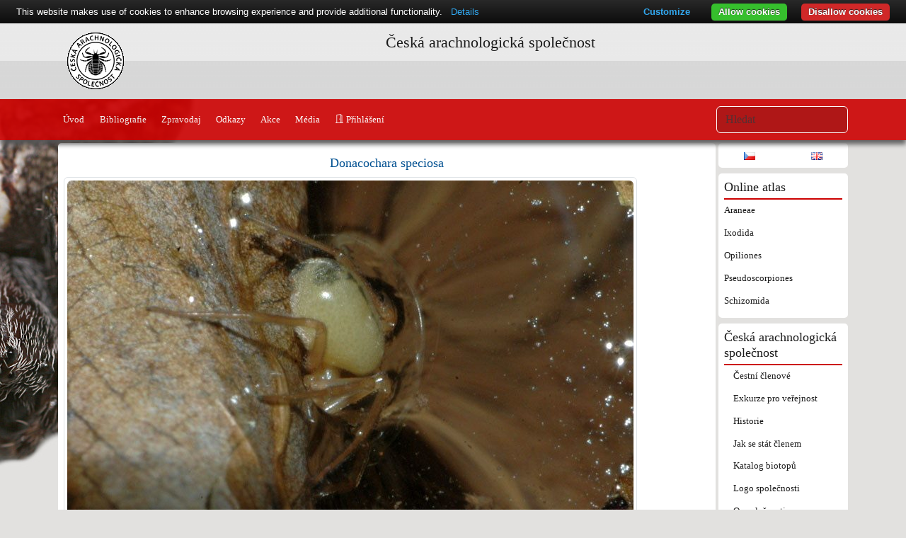

--- FILE ---
content_type: text/html; charset=UTF-8
request_url: https://www.arachnology.cz/foto/6492
body_size: 3869
content:
<!DOCTYPE html>
<html xmlns="http://www.w3.org/1999/xhtml" lang="cs">
<head>
	<meta http-equiv="Content-Type" content="text/html; charset=utf-8">
	<meta http-equiv="X-UA-Compatible" content="IE=edge">
	<title>Česká arachnologická společnost &rarr; </title>
	<link rel="search" type="application/opensearchdescription+xml" title="Arachnology.cz" href="/opensearch.xml">
	<link rel="self" type="application/opensearchdescription+xml" title="Arachnology.cz" href="/opensearch.xml">
	<link rel="StyleSheet" href="/css/smoothness/jquery.ui.min.css" type="text/css" media="screen">
	<!--link rel="StyleSheet" href="//maxcdn.bootstrapcdn.com/bootstrap/3.3.6/css/bootstrap.min.css" integrity="sha384-1q8mTJOASx8j1Au+a5WDVnPi2lkFfwwEAa8hDDdjZlpLegxhjVME1fgjWPGmkzs7" crossorigin="anonymous">
  <link href="https://cdn.jsdelivr.net/npm/bootstrap@5.2.2/dist/css/bootstrap.min.css" rel="stylesheet" integrity="sha384-Zenh87qX5JnK2Jl0vWa8Ck2rdkQ2Bzep5IDxbcnCeuOxjzrPF/et3URy9Bv1WTRi" crossorigin="anonymous"-->
  <link href="https://cdn.jsdelivr.net/npm/bootstrap@5.3.3/dist/css/bootstrap.min.css" rel="stylesheet" integrity="sha384-QWTKZyjpPEjISv5WaRU9OFeRpok6YctnYmDr5pNlyT2bRjXh0JMhjY6hW+ALEwIH" crossorigin="anonymous">
  <link rel="stylesheet" href="https://cdn.jsdelivr.net/npm/bootstrap-icons@1.10.2/font/bootstrap-icons.css">
	<!--<link href="https://fonts.googleapis.com/css2?family=Raleway&display=swap" rel="stylesheet" />-->
	<link rel="StyleSheet" href="/css/style.css" type="text/css" media="screen">
	<link rel="StyleSheet" href="/css/jquery.lightbox.css" type="text/css" media="screen">
	<link rel="StyleSheet" href="/css/colorbox.css" type="text/css" media="screen">
  <link rel="StyleSheet" href="//cdn.datatables.net/2.2.2/css/dataTables.dataTables.min.css" type="text/css" media="screen">
	<link href="/atom/" type="application/atom+xml" rel="alternate" title="Česká arachnologická společnost">
	<link rel="shortcut icon" href="/favicon.ico">
	<link rel="icon" href="/favicon.ico">
	<meta name="description" content="Česká arachnologická společnost - Česká arachnologická společnost">
	<meta name="keywords" content="Česká arachnologická společnost, pavouci, pavouk, arachnology, Česká arachnologická společnost">
	<meta name="robots" content="index, follow">
	<meta name="viewport" content="width=device-width, initial-scale=1">
	<meta property="og:site_name" content="Česká arachnologická společnost">
	<meta property="og:title" content="Česká arachnologická společnost">
	<meta property="og:type" content="article">
	<meta property="og:url" content="/foto/6492">
		<meta property="og:image" content="http://www.arachnology.cz/pic/20151204/1449261076-obr-c4-donacochara-speciosa-51101.jpg">
			<meta property="article:author" content="https://www.facebook.com/CeskaArachnologickaSpolecnost">
  <meta name="author" content="Česká arachnologická společnost">
	<!--	<script src="//ajax.googleapis.com/ajax/libs/jquery/1.12.4/jquery.min.js"></script>-->
	<script src="//ajax.googleapis.com/ajax/libs/jquery/3.4.1/jquery.min.js"></script> 
	<script src="//ajax.googleapis.com/ajax/libs/jqueryui/1.12.1/jquery-ui.min.js"></script>
	<script src="//cdn.jsdelivr.net/npm/cookie-bar/cookiebar-latest.min.js?customize=1&tracking=1&always=1&noGeoIp=1&refreshPage=1&top=1&showNoConsent=1&noConfirm=1"></script>
  <link href="https://unpkg.com/leaflet@1.9.4/dist/leaflet.css" rel="stylesheet" integrity="sha256-p4NxAoJBhIIN+hmNHrzRCf9tD/miZyoHS5obTRR9BMY=" crossorigin="">
  <script src="https://unpkg.com/leaflet@1.9.4/dist/leaflet.js" integrity="sha256-20nQCchB9co0qIjJZRGuk2/Z9VM+kNiyxNV1lvTlZBo=" crossorigin=""></script>

	<script src="//code.highcharts.com/highcharts.js"></script>
  <script src="//code.highcharts.com/modules/data.js"></script>
  <script src="//code.highcharts.com/modules/accessibility.js"></script>
	<script src="/js/jquery.colorbox-min.js"></script>
  <script src="//cdn.datatables.net/2.2.2/js/dataTables.min.js"></script>
	<script src="/js/scripts.js"></script>
	<!--[if lt IE 9]>
	<script src="//css3-mediaqueries-js.googlecode.com/svn/trunk/css3-mediaqueries.js"></script>
	<![endif]-->
	<script>
		(function(i,s,o,g,r,a,m){i['GoogleAnalyticsObject']=r;i[r]=i[r]||function(){
			(i[r].q=i[r].q||[]).push(arguments)},i[r].l=1*new Date();a=s.createElement(o),
			m=s.getElementsByTagName(o)[0];a.async=1;a.src=g;m.parentNode.insertBefore(a,m)
		})(window,document,'script','//www.google-analytics.com/analytics.js','ga');
		ga('create', 'UA-57411478-1', 'auto');
		ga('send', 'pageview');
	</script>
	<!--[if lt IE 9]>
	<script src="https://oss.maxcdn.com/html5shiv/3.7.3/html5shiv.min.js"></script>
	<script src="https://oss.maxcdn.com/respond/1.4.2/respond.min.js"></script>
	<![endif]-->
</head>
<body style="position: relative" content="cs">
<div id="supHeader">
	<div class="container" id="header">
		<a href="/"><div id="logo"></div></a>
		<h1>Česká arachnologická společnost</h1>
				<div class="cb"></div>
		<!--<a id="menuToggle" href="#" onclick="$('#mainMenu,#subContent,#rightCol').toggle();return false"><img src="/css/menu.png" alt="Menu"></a>-->
	</div>
</div>
<nav class="navbar navbar-expand-sm sticky-top" id="mainMenu"><div class="container">
  <button class="navbar-toggler" type="button" data-bs-toggle="collapse" data-bs-target="#mainMenu2"><span class="navbar-toggler-icon"></span></button>
  <div class="collapse navbar-collapse" id="mainMenu2">
		<ul class="nav nav-pills me-auto">
		<li class="nav-item"><a href="/" class="nav-link ">Úvod</a></li><li class="nav-item"><a href="/literatura/" class="nav-link ">Bibliografie</a></li><li class="nav-item"><a href="/zpravodaj/" class="nav-link ">Zpravodaj</a></li><li class="nav-item"><a href="/linky/" class="nav-link ">Odkazy</a></li><li class="nav-item"><a href="/akce/" class="nav-link ">Akce</a></li><li class="nav-item"><a href="/media/" class="nav-link ">Média</a></li><li class="nav-item"><a href="/login/" class="nav-link  bi-door-open"> Přihlášení</a></li>		</ul>
	  <form id="srcForm" method="post" action="/druh/" class="col-md-3 col-lg-2 d-flex">
		  <input class="form-control" type="search" name="src" id="srcDruh" placeholder="Hledat" value="">
	  </form>
  </div>
</div></nav>
<div id="page">
	<div class="container-xl">
  <div class="row g-1">
		<div class="ui-front"></div>
        <div id="subContent" class="col-md-10">
    
<div class="box">
<h4 class="text-center"><a href="/druh/donacochara-speciosa-218.html">Donacochara speciosa</a></h4><figure class="figure img-thumbnail"><a class="lightbox mx-auto" title=" &copy; Rudolf Macek" href="/druh/donacochara-speciosa-218.html#img6492" id="aimg6492"><img src="/pic/800x/20151204/1449261076-obr-c4-donacochara-speciosa-51101.jpg" alt=" &copy; Rudolf Macek" class="figure-img img-fluid rounded" id="img6492"></a></figure>
<br class="cb"/>
<p class="text-center"><i>&copy; Rudolf Macek / 26.4.2019</i></p>
<p class="text-center small">NIKON D70, f/20.0, 10/5000 sec</p>
</div>
		</div>
    		<div class="col-md-2 sideCol" id="rightCol">
      						      <div class="box"><div class="row">
				<div class="col text-center"><a href="?jazyk=cs"><img src="/css/cs.png" alt="cs"></a></div><div class="col text-center"><a href="?jazyk=en"><img src="/css/en.png" alt="en"></a></div>      </div></div>
						<div class="box">
				<h4>Online atlas</h4>
				<ul class="nav flex-column">
									<li class="nav-item">
						<a href="/rad/araneae-1.html" class="nav-link">Araneae</a>
											</li>
									<li class="nav-item">
						<a href="/rad/ixodida-5.html" class="nav-link">Ixodida</a>
											</li>
									<li class="nav-item">
						<a href="/rad/opiliones-3.html" class="nav-link">Opiliones</a>
											</li>
									<li class="nav-item">
						<a href="/rad/pseudoscorpiones-2.html" class="nav-link">Pseudoscorpiones</a>
											</li>
									<li class="nav-item">
						<a href="/rad/schizomida-4.html" class="nav-link">Schizomida</a>
											</li>
								</ul>
			</div>
						                  <div class="box">
            <h4>Česká arachnologická společnost</h4>
				    <ul class="nav flex-column">
					  <ul class="nav flex-column">
            					    <li class="nav-item"><a href="/cestni-clenove-17.html" class="nav-link ">Čestní členové</a></li>
					  					    <li class="nav-item"><a href="/exkurze-pro-verejnost-36.html" class="nav-link ">Exkurze pro veřejnost</a></li>
					  					    <li class="nav-item"><a href="/historie-1.html" class="nav-link ">Historie</a></li>
					  					    <li class="nav-item"><a href="/jak-se-stat-clenem-23.html" class="nav-link ">Jak se stát členem</a></li>
					  					    <li class="nav-item"><a href="/katalog-biotopu-25.html" class="nav-link ">Katalog biotopů</a></li>
					  					    <li class="nav-item"><a href="/logo-spolecnosti-4.html" class="nav-link ">Logo společnosti</a></li>
					  					    <li class="nav-item"><a href="/o-spolecnosti-18.html" class="nav-link ">O společnosti</a></li>
					  					    <li class="nav-item"><a href="/predsednictvo-3.html" class="nav-link ">Předsednictvo</a></li>
					  					    <li class="nav-item"><a href="/projekty-22.html" class="nav-link ">Projekty</a></li>
					  					    <li class="nav-item"><a href="/stanovy-2.html" class="nav-link ">Stanovy</a></li>
					              </ul>            </ul>
          </div>
					          <div class="box">
            <h4>Pavouci</h4>
				    <ul class="nav flex-column">
					  <ul class="nav flex-column">
            					    <li class="nav-item"><a href="/aktualizovany-seznam-pavouku-cr-26.html" class="nav-link ">Aktualizovaný seznam pavouků ČR</a></li>
					  					    <li class="nav-item"><a href="/bezni-pavouci-ceske-republiky-16.html" class="nav-link ">Běžní pavouci České republiky</a></li>
					  					    <li class="nav-item"><a href="/cerveny-seznam-10.html" class="nav-link ">Červený seznam</a></li>
					  					    <li class="nav-item"><a href="/evropsti-pavouci-roku-11.html" class="nav-link ">Evropští pavouci roku</a></li>
					              </ul>            </ul>
          </div>
					          <div class="box">
            <h4>Sekáči</h4>
				    <ul class="nav flex-column">
					  <ul class="nav flex-column">
            					    <li class="nav-item"><a href="/seznam-druhu-sekacu-cr-33.html" class="nav-link ">Seznam druhů sekáčů ČR</a></li>
					              </ul>            </ul>
          </div>
					          <div class="box">
            <h4>Štírci</h4>
				    <ul class="nav flex-column">
					  <ul class="nav flex-column">
            					    <li class="nav-item"><a href="/seznam-druhu-stirku-cr-35.html" class="nav-link ">Seznam druhů štírků ČR</a></li>
					              </ul>            </ul>
          </div>
											<div class="box">
				<h4>Pavouci České republiky</h4>
				<div class="text-center">
					<a href="http://www.academia.cz/pavouci-ceske-republiky.html"><img class="img-thumbnail" src="/pic/180x/Atlas.jpg" alt="Pavouci České republiky" title="Pavouci České republiky"></a>
				</div>
			</div>
					</div>
			</div></div>

<footer>
	<div class="container"><div class="row">
		<div class="col-md-2">
			<h4>Kontakt</h4>
						<ul>
				<li><a class="bi bi-telephone-forward" href="tel:+420721162763"> +420 721 162 763</a></li>
				<li><a class="bi bi-envelope" href="mailto:czech@arachnology.cz"> czech@arachnology.cz</a></li>
			</ul>
			<ul>
				<li><a href="https://or.justice.cz/ias/ui/rejstrik-firma.vysledky?subjektId=794315&typ=UPLNY">Justice.cz</a></li>
				<li><a class="bi bi-facebook" href="https://www.facebook.com/CeskaArachnologickaSpolecnost"> Česká arachnologická společnost</a></li>
        <li><a class="bi bi-facebook" href="https://www.facebook.com/groups/359326078774"> Pavouci</a></li>
				<li><a class="bi bi-instagram" href="https://www.instagram.com/czecharachnologicalsociety/"> czecharachnologicalsociety</a></li>
				<li><a href="https://www.nature.cz/-/ceska-arachnologicka-spolecnosti-partneri-1">AOPK</a></li>
			</ul>
					</div>
		<div class="col-md-2">
			<ul>
				<li><a href="/pomocnaMapka/">Pomocná mapka</a></li><li><a href="/statistiky/">Statistiky</a></li>			</ul>
		</div>
		<div class="col-sm-8 text-center">Česká arachnologická společnost &copy; 2008-2026</div>
	</div></div>
</footer>
</div>
  <script src="https://cdn.jsdelivr.net/npm/bootstrap@5.2.2/dist/js/bootstrap.bundle.min.js" integrity="sha384-OERcA2EqjJCMA+/3y+gxIOqMEjwtxJY7qPCqsdltbNJuaOe923+mo//f6V8Qbsw3" crossorigin="anonymous"></script>
</body>
</html>
<!-- foto.tpl -->


--- FILE ---
content_type: text/css; charset=utf-8
request_url: https://cdn.jsdelivr.net/npm/cookie-bar/themes/cookiebar.min.css
body_size: 602
content:
#cookie-bar{font-size:13px}#cookie-bar-prompt-content{font-size:13px;max-height:85vh}#cookie-bar-browsers a{width:60px}@media only screen and (max-device-width:800px){#cookie-bar{font-size:12px}#cookie-bar-prompt-content{font-size:11px;max-height:80vh}#cookie-bar-browsers a{width:50px}}#cookie-bar{background:#45484d;background:-moz-linear-gradient(top,rgba(30,30,30,.95) 0,rgba(0,0,0,.95) 100%);background:-webkit-gradient(linear,left top,left bottom,color-stop(0,rgba(30,30,30,.95)),color-stop(100%,rgba(0,0,0,.95)));background:-webkit-linear-gradient(top,rgba(30,30,30,.95) 0,rgba(0,0,0,.95) 100%);background:-o-linear-gradient(top,rgba(30,30,30,.95) 0,rgba(0,0,0,.95) 100%);background:-ms-linear-gradient(top,rgba(30,30,30,.95) 0,rgba(0,0,0,.95) 100%);background:linear-gradient(to bottom,rgba(30,30,30,.95) 0,rgba(0,0,0,.95) 100%);font-family:Arial,Helvetica,sans-serif;font-size:10pt;left:0;line-height:1.5;margin:0;padding:3px;position:fixed;width:100%;z-index:9999}#cookie-bar-prompt{background:#000;background:rgba(0,0,0,.4);font-family:Arial,Helvetica,sans-serif;font-size:10pt;height:100%;left:0;line-height:1.5;position:fixed;top:0;width:100%;z-index:9998}#cookie-bar *,#cookie-bar-prompt *{line-height:1.5}#cookie-bar p{float:left;margin:4px 0 0 20px;padding:0;color:#fff;font-family:sans-serif}#cookie-bar p a{padding:0 8px}#cookie-bar-prompt p{font-family:Arial,Helvetica,sans-serif;color:#fff}#cookie-bar-button{background-color:#36bf2d;border-bottom:1px solid #222;border-radius:5px;color:#fff!important;cursor:pointer;display:inline-block;float:right;font-weight:700;line-height:1;margin-right:20px;margin-top:2px;padding:5px 10px 6px;position:relative;text-decoration:none;text-shadow:0 -1px 1px #222}#cookie-bar-button-no{background-color:#d02828;border-bottom:1px solid #222;border-radius:5px;color:#fff!important;cursor:pointer;display:inline-block;float:right;font-weight:700;line-height:1;margin-right:20px;margin-top:2px;padding:5px 10px 6px;position:relative;text-decoration:none;text-shadow:0 -1px 1px #222}#cookie-bar-prompt a{cursor:pointer}#cookie-bar-prompt hr{background:#fff;border:none;height:1px;margin:.7em 0 1em;opacity:.2}#cookie-bar,#cookie-bar-prompt-content{color:#fff;font-weight:300}#cookie-bar-prompt-content::-webkit-scrollbar-track{border-radius:10px;background-color:#222;background-color:rgba(255,255,255,.05)}#cookie-bar-prompt-content::-webkit-scrollbar{width:15px}#cookie-bar-prompt-content::-webkit-scrollbar-thumb{box-shadow:inset 0 0 6px rgba(0,0,0,.5);background-color:#eee;background-color:rgba(255,255,255,.3);border-radius:10px}#cookie-bar a,#cookie-bar-prompt-content a,#cookie-bar-prompt-content span{color:#31a8f0;text-decoration:none}#cookie-bar a:hover,#cookie-bar-prompt-content a:hover{color:#31a8f0;text-decoration:underline}#cookie-bar-prompt-close span,#cookie-bar-prompt-logo span{display:none}#cookie-bar-prompt-button{cursor:pointer}#cookie-bar-prompt-content{background:#111;border-radius:7px;box-shadow:1px 2px 8px rgba(0,0,0,.5);color:#fff;margin:0 auto;max-width:98%;opacity:.97;overflow:auto;padding:25px;position:relative;top:5%;width:600px;z-index:9998}#cookie-bar-thirdparty{display:none}#cookie-bar-tracking{display:none}#cookie-bar-scrolling{display:none}#cookie-bar-main-privacy-link,#cookie-bar-privacy-page{display:none}#cookie-bar-prompt-close{background:url(images.png) no-repeat;background-position:-102px -94px;display:block;float:right;height:14px;width:14px}#cookie-bar-prompt-logo{background:url(images.png) no-repeat;background-position:-2px 0;display:block;float:left;height:42px;width:190px}#cookie-bar-browsers a{display:inline-block;background:url(images.png) no-repeat;text-align:left;height:53px;margin:0;padding:0;position:relative}#cookie-bar-browsers a span{background:#fff;border-radius:2px;color:#000!important;display:none;left:-10px;opacity:.8;padding:3px 10px;position:absolute;text-align:center;top:60px;width:150px}#cookie-bar-browsers a:hover span{display:block}#cookie-bar-browsers .chrome{background-position:-2px -44px;width:48px;height:48px}#cookie-bar-browsers .firefox{background-position:-52px -44px;width:48px;height:48px}#cookie-bar-browsers .ie{background-position:-102px -44px;width:48px;height:48px}#cookie-bar-browsers .opera{background-position:-2px -94px;width:48px;height:48px}#cookie-bar-browsers .safari{background-position:-52px -94px;width:48px;height:48px}.clear{clear:both}#cookie-bar-prompt input,#cookie-bar-prompt label{cursor:pointer;position:inherit;pointer-events:all;padding:auto;opacity:1}#cookie-bar-prompt #cookie-bar-customize{display:none}#cookie-bar-prompt #cookiebar-save-customized,#cookie-bar-prompt #cookiebar-save-customized:active{border:none;background-color:#31a8f0;color:#fff;border-radius:5px;cursor:pointer;font-weight:700}#cookie-bar-prompt #cookiebar-save-customized:hover{text-decoration:underline}#cookie-bar-button-customize{color:#31a8f0!important;cursor:pointer;display:inline-block;float:right;font-weight:700;line-height:1;margin-right:20px;margin-top:2px;padding:5px 10px 6px;position:relative;text-decoration:none;text-shadow:0 -1px 1px #222}#cookie-bar-prompt i{font-style:normal}